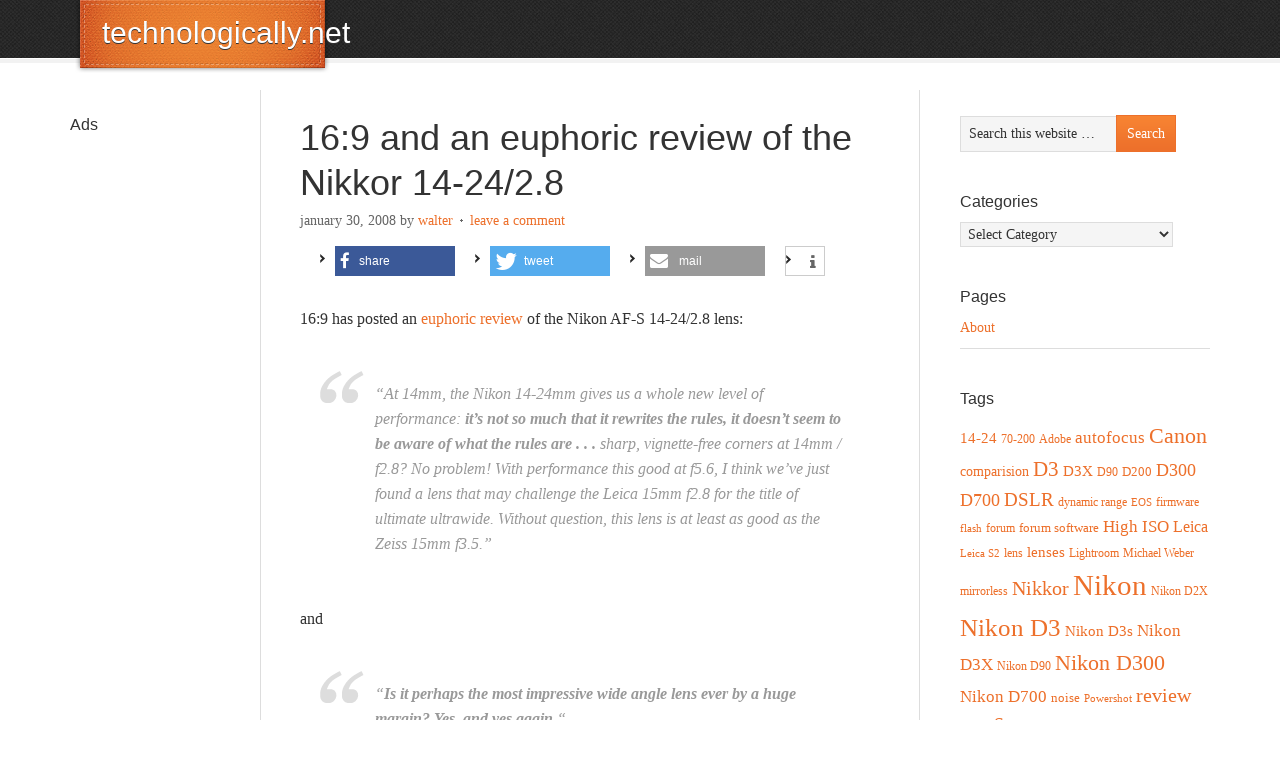

--- FILE ---
content_type: text/html; charset=UTF-8
request_url: https://www.technologically.net/tag/14-24/
body_size: 32191
content:
<!DOCTYPE html PUBLIC "-//W3C//DTD XHTML 1.0 Transitional//EN" "http://www.w3.org/TR/xhtml1/DTD/xhtml1-transitional.dtd"><html xmlns="http://www.w3.org/1999/xhtml" lang="en-US" xml:lang="en-US"><head profile="http://gmpg.org/xfn/11"><meta http-equiv="Content-Type" content="text/html; charset=UTF-8" /><meta name="robots" content="noindex,noodp,noydir" /><meta name="viewport" content="width=device-width, initial-scale=1.0"/><link media="all" href="https://www.technologically.net/wp-content/cache/autoptimize/css/autoptimize_b2c00c2759419d9303c302565aa0ba31.css" rel="stylesheet"><title>14-24</title><meta name='robots' content='max-image-preview:large' /><link href='https://analyse.advertisingbox.com' rel='preconnect' /><link rel="alternate" type="application/rss+xml" title="technologically.net &raquo; Feed" href="https://www.technologically.net/feed/" /><link rel="alternate" type="application/rss+xml" title="technologically.net &raquo; Comments Feed" href="https://www.technologically.net/comments/feed/" /><link rel="alternate" type="application/rss+xml" title="technologically.net &raquo; 14-24 Tag Feed" href="https://www.technologically.net/tag/14-24/feed/" /><link rel="canonical" href="https://www.technologically.net/tag/14-24/" /> <script type="text/javascript" src="https://www.technologically.net/wp-includes/js/jquery/jquery.min.js?ver=3.7.1" id="jquery-core-js"></script> <!--[if lt IE 9]> <script type="text/javascript" src="https://www.technologically.net/wp-content/themes/genesis/lib/js/html5shiv.min.js?ver=3.7.3" id="html5shiv-js"></script> <![endif]--><link rel="https://api.w.org/" href="https://www.technologically.net/wp-json/" /><link rel="alternate" title="JSON" type="application/json" href="https://www.technologically.net/wp-json/wp/v2/tags/29" /><link rel="EditURI" type="application/rsd+xml" title="RSD" href="https://www.technologically.net/xmlrpc.php?rsd" /><link rel="icon" href="https://www.technologically.net/wp-content/themes/eleven40/images/favicon.ico" /><link rel="pingback" href="https://www.technologically.net/xmlrpc.php" /><link rel="next" href="https://www.technologically.net/tag/14-24/page/2/" /></head><body class="archive tag tag-14-24 tag-29 wp-theme-genesis wp-child-theme-eleven40 header-full-width sidebar-content-sidebar"><div id="wrap"><div id="header"><div class="wrap"><div id="title-area"><p id="title"><a href="https://www.technologically.net/">technologically.net</a></p><p id="description">gear and gadgets...</p></div></div></div><div id="inner"><div class="wrap"><div id="content-sidebar-wrap"><div id="content" class="hfeed"><div class="post-94 post type-post status-publish format-standard hentry category-nikon-lenses tag-14-24 tag-leica tag-lens tag-nikon tag-zeiss entry"><h2 class="entry-title"><a class="entry-title-link" rel="bookmark" href="https://www.technologically.net/nikon-lenses/169-and-an-euphoric-review-of-the-nikkor-14-2428/">16:9 and an euphoric review of the Nikkor 14-24/2.8</a></h2><div class="post-info"><span class="date published time" title="2008-01-30T10:57:03-04:00">January 30, 2008</span> by <span class="author vcard"><span class="fn"><a href="https://www.technologically.net/author/admin/" rel="author">Walter</a></span></span> <span class="post-comments"><a href="https://www.technologically.net/nikon-lenses/169-and-an-euphoric-review-of-the-nikkor-14-2428/#respond">Leave a Comment</a></span></div><div class="entry-content"><div class="shariff" data-backend-url="https://www.technologically.net/wp-content/plugins/shariff-sharing/backend/index.php" data-temp="/tmp" data-ttl="60" data-service="t" data-services='["facebook","twitter","whatsapp","mail","info"]' data-image="" data-url="https://www.technologically.net/nikon-lenses/169-and-an-euphoric-review-of-the-nikkor-14-2428/" data-lang="en" data-theme="color" data-orientation="horizontal"></div><p>16:9 has posted an <a TITLE="14-24 review" TARGET="_blank" HREF="http://www.16-9.net/lens_tests/nikon_14_24mm_1/nikon14_24mm_a.html">euphoric review</a> of the Nikon AF-S 14-24/2.8 lens:</p><blockquote><p>&#8220;At 14mm, the Nikon 14-24mm gives us a whole new level of performance: <strong>it&#8217;s not so much that it rewrites the rules, it doesn&#8217;t seem to be aware of what the rules are . . .</strong> sharp, vignette-free corners at 14mm / f2.8? No problem! With performance this good at f5.6, I think we&#8217;ve just found a lens that may challenge the Leica 15mm f2.8 for the title of ultimate ultrawide. Without question, this lens is at least as good as the Zeiss 15mm f3.5.&#8221;</p></blockquote><p>and</p><blockquote><p>&#8220;<strong>Is it perhaps the most impressive wide angle lens ever by a huge margin? Yes, and yes again.</strong>&#8220;</p></blockquote></div><div class="post-meta"><span class="categories">Filed Under: <a href="https://www.technologically.net/category/nikon-lenses/" rel="category tag">Nikon Lenses</a></span> <span class="tags">Tagged With: <a href="https://www.technologically.net/tag/14-24/" rel="tag">14-24</a>, <a href="https://www.technologically.net/tag/leica/" rel="tag">Leica</a>, <a href="https://www.technologically.net/tag/lens/" rel="tag">lens</a>, <a href="https://www.technologically.net/tag/nikon/" rel="tag">Nikon</a>, <a href="https://www.technologically.net/tag/zeiss/" rel="tag">Zeiss</a></span></div></div><div class="post-90 post type-post status-publish format-standard hentry category-nikon-lenses tag-14-24 tag-136 tag-lens tag-nikkor tag-nikon tag-photozone tag-review entry"><h2 class="entry-title"><a class="entry-title-link" rel="bookmark" href="https://www.technologically.net/nikon-lenses/photozone-reviews-the-nikon-af-s-14-2428-a-phenomenal-lens/">Photozone reviews the Nikon AF-S 14-24/2.8: a phenomenal lens</a></h2><div class="post-info"><span class="date published time" title="2008-01-26T18:08:26-04:00">January 26, 2008</span> by <span class="author vcard"><span class="fn"><a href="https://www.technologically.net/author/admin/" rel="author">Walter</a></span></span> <span class="post-comments"><a href="https://www.technologically.net/nikon-lenses/photozone-reviews-the-nikon-af-s-14-2428-a-phenomenal-lens/#respond">Leave a Comment</a></span></div><div class="entry-content"><div class="shariff" data-backend-url="https://www.technologically.net/wp-content/plugins/shariff-sharing/backend/index.php" data-temp="/tmp" data-ttl="60" data-service="t" data-services='["facebook","twitter","whatsapp","mail","info"]' data-image="" data-url="https://www.technologically.net/nikon-lenses/photozone-reviews-the-nikon-af-s-14-2428-a-phenomenal-lens/" data-lang="en" data-theme="color" data-orientation="horizontal"></div><p>Klaus Schroiff has posted a <a href="http://www.photozone.de/Reviews/Nikkor / Nikon Lens Tests/46-nikon--nikkor-aps-c/361-nikkor-af-s-14-24mm-f28-g-ed-n-test" title="Nikkor AF-S 14-24/2.8 review" target="_blank">review of the new Nikon AF-S 14-24/2.8 lens</a> on his respected Photozone site &#8211; and it looks good.</p><blockquote><p>&#8220;The Nikkor AF-S 14-24mm f/2.8G ED N is a phenomenal lens. <strong>It is the sharpest ultra-wide angle lens tested to date.</strong> The resolution figures are simply stunning and unprecedented specifically at 14mm and that&#8217;s straight from the maximum aperture setting.&#8221;</p></blockquote></div><div class="post-meta"><span class="categories">Filed Under: <a href="https://www.technologically.net/category/nikon-lenses/" rel="category tag">Nikon Lenses</a></span> <span class="tags">Tagged With: <a href="https://www.technologically.net/tag/14-24/" rel="tag">14-24</a>, <a href="https://www.technologically.net/tag/28/" rel="tag">2.8</a>, <a href="https://www.technologically.net/tag/lens/" rel="tag">lens</a>, <a href="https://www.technologically.net/tag/nikkor/" rel="tag">Nikkor</a>, <a href="https://www.technologically.net/tag/nikon/" rel="tag">Nikon</a>, <a href="https://www.technologically.net/tag/photozone/" rel="tag">Photozone</a>, <a href="https://www.technologically.net/tag/review/" rel="tag">review</a></span></div></div><div class="post-43 post type-post status-publish format-standard hentry category-nikon-camera category-nikon-lenses tag-14-24 tag-d100 tag-d200 tag-nikon-d3 tag-nikon-d300 entry"><h2 class="entry-title"><a class="entry-title-link" rel="bookmark" href="https://www.technologically.net/nikon-camera/alex-mustard-the-d300-out-guns-the-d2x/">Alex Mustard: the D300 out guns the D2X</a></h2><div class="post-info"><span class="date published time" title="2007-11-05T10:35:15-04:00">November 5, 2007</span> by <span class="author vcard"><span class="fn"><a href="https://www.technologically.net/author/admin/" rel="author">Walter</a></span></span> <span class="post-comments"><a href="https://www.technologically.net/nikon-camera/alex-mustard-the-d300-out-guns-the-d2x/#respond">Leave a Comment</a></span></div><div class="entry-content"><div class="shariff" data-backend-url="https://www.technologically.net/wp-content/plugins/shariff-sharing/backend/index.php" data-temp="/tmp" data-ttl="60" data-service="t" data-services='["facebook","twitter","whatsapp","mail","info"]' data-image="" data-url="https://www.technologically.net/nikon-camera/alex-mustard-the-d300-out-guns-the-d2x/" data-lang="en" data-theme="color" data-orientation="horizontal"></div><p>Some thoughts by Alex Mustard about the Nikon D3 and the D300 posted <a TITLE="Alex Mustard and the Nikon D3/D300" TARGET="_blank" HREF="http://wetpixel.com/forums/index.php?showtopic=21226" rel="noopener noreferrer">here</a> including several test pictures:</p><blockquote><p>&#8220;I would also add that I think that<strong> the D300 also out guns the D2X</strong>. It is a big step on from the D200. DPReview said that the D300 is as much as a step over the D200 as the D200 was over the D100. I am inclined to agree. Although the FX chip D3 is getting all the attention,<strong> it was the D300 that really exceeded my expectations</strong>.&#8221;</p></blockquote><p>and</p><blockquote><p>&#8220;From shooting it today I would say that ISO 6400, 3200 and 1600 on the D3 all looked better than ISO 400 on my D2X&#8221;</p></blockquote><p>and</p><blockquote><p>&#8220;I also tried<strong> the new 14-24mm &#8211; wow</strong>. This lens seemed to show sharper corners &#8211; possibly because it has been designed for digital, unlike my old 17-35mm? It is also really, really wide. I was testing this with an architectural photographer who is very sensitive to distortion. His comment was that the 14-24mm had slight barrel distortion compared to the slight pincushion distortion of the 12-24mm and 17-35mm.&#8221;</p></blockquote></div><div class="post-meta"><span class="categories">Filed Under: <a href="https://www.technologically.net/category/nikon-camera/" rel="category tag">Nikon</a>, <a href="https://www.technologically.net/category/nikon-lenses/" rel="category tag">Nikon Lenses</a></span> <span class="tags">Tagged With: <a href="https://www.technologically.net/tag/14-24/" rel="tag">14-24</a>, <a href="https://www.technologically.net/tag/d100/" rel="tag">D100</a>, <a href="https://www.technologically.net/tag/d200/" rel="tag">D200</a>, <a href="https://www.technologically.net/tag/nikon-d3/" rel="tag">Nikon D3</a>, <a href="https://www.technologically.net/tag/nikon-d300/" rel="tag">Nikon D300</a></span></div></div><div class="post-36 post type-post status-publish format-standard hentry category-nikon-camera category-nikon-lenses tag-14-24 tag-24-70 tag-53 tag-54 tag-55 tag-capture-nx tag-d3 tag-d300 tag-delivery-date tag-nikon entry"><h2 class="entry-title"><a class="entry-title-link" rel="bookmark" href="https://www.technologically.net/nikon-camera/delivery-dates-for-all-the-new-toys/">Delivery dates for all the new toys</a></h2><div class="post-info"><span class="date published time" title="2007-10-31T07:32:35-04:00">October 31, 2007</span> by <span class="author vcard"><span class="fn"><a href="https://www.technologically.net/author/admin/" rel="author">Walter</a></span></span> <span class="post-comments"><a href="https://www.technologically.net/nikon-camera/delivery-dates-for-all-the-new-toys/#respond">Leave a Comment</a></span></div><div class="entry-content"><div class="shariff" data-backend-url="https://www.technologically.net/wp-content/plugins/shariff-sharing/backend/index.php" data-temp="/tmp" data-ttl="60" data-service="t" data-services='["facebook","twitter","whatsapp","mail","info"]' data-image="" data-url="https://www.technologically.net/nikon-camera/delivery-dates-for-all-the-new-toys/" data-lang="en" data-theme="color" data-orientation="horizontal"></div><p>Today <a TITLE="Japan delivery dates D3 D300" TARGET="_blank" HREF="http://www.nikon.co.jp/main/jpn/whatsnew/2007/1031_d3_01.htm" rel="noopener noreferrer">Nikon announced delivery dates</a> for all the new toys (Nikon D3, D300, all the lenses), at least for Japan:</p><blockquote><p>D3: November 30th<br /> D300: November 23rd<br /> 14-24, 24-70, 400VR: November 30th<br /> 500VR, 600VR: January 2008</p></blockquote><p>And <strong>Capture NX is free</strong> for the first 300,000 D3 and D300!</p></div><div class="post-meta"><span class="categories">Filed Under: <a href="https://www.technologically.net/category/nikon-camera/" rel="category tag">Nikon</a>, <a href="https://www.technologically.net/category/nikon-lenses/" rel="category tag">Nikon Lenses</a></span> <span class="tags">Tagged With: <a href="https://www.technologically.net/tag/14-24/" rel="tag">14-24</a>, <a href="https://www.technologically.net/tag/24-70/" rel="tag">24-70</a>, <a href="https://www.technologically.net/tag/400/" rel="tag">400</a>, <a href="https://www.technologically.net/tag/500/" rel="tag">500</a>, <a href="https://www.technologically.net/tag/600/" rel="tag">600</a>, <a href="https://www.technologically.net/tag/capture-nx/" rel="tag">Capture NX</a>, <a href="https://www.technologically.net/tag/d3/" rel="tag">D3</a>, <a href="https://www.technologically.net/tag/d300/" rel="tag">D300</a>, <a href="https://www.technologically.net/tag/delivery-date/" rel="tag">delivery date</a>, <a href="https://www.technologically.net/tag/nikon/" rel="tag">Nikon</a></span></div></div><div class="post-21 post type-post status-publish format-standard hentry category-nikon-lenses tag-14-24 tag-d200 tag-d3 tag-nikon entry"><h2 class="entry-title"><a class="entry-title-link" rel="bookmark" href="https://www.technologically.net/nikon-lenses/nikon-14-24-sample-pictures-taken-with-a-d200/">Nikon 14-24 sample pictures, taken with a D200</a></h2><div class="post-info"><span class="date published time" title="2007-10-07T15:18:57-04:00">October 7, 2007</span> by <span class="author vcard"><span class="fn"><a href="https://www.technologically.net/author/admin/" rel="author">Walter</a></span></span> <span class="post-comments"><a href="https://www.technologically.net/nikon-lenses/nikon-14-24-sample-pictures-taken-with-a-d200/#respond">Leave a Comment</a></span></div><div class="entry-content"><div class="shariff" data-backend-url="https://www.technologically.net/wp-content/plugins/shariff-sharing/backend/index.php" data-temp="/tmp" data-ttl="60" data-service="t" data-services='["facebook","twitter","whatsapp","mail","info"]' data-image="http://www.technologically.net/images/nikkor14-24-2.8.jpg" data-url="https://www.technologically.net/nikon-lenses/nikon-14-24-sample-pictures-taken-with-a-d200/" data-lang="en" data-theme="color" data-orientation="horizontal"></div><p><strong>Fredrik A. Rasmussen</strong> has done some sample pictures with the new <a href="http://http://nikonimaging.com/global/products/lens/af/zoom/af-s_zoom14-24mmf_28g/index.htm" title="Nikon 14-24mm" target="_blank"><strong>14-24/2.8&#8230;</strong></a><br /> <img fetchpriority="high" decoding="async" src="http://www.technologically.net/images/nikkor14-24-2.8.jpg" alt="Nikon 14-24/2.8" align="middle" height="260" width="309" /></p><p><strong>&#8230;</strong>not only with the D3 (currently not shown on his site due to restrictions by Nikon) but also with the D200. He states:</p><blockquote><p>&#8220;I did test the lens on the D3 and <strong>it&#8217;s simply amazing, this lens is wide! The lens is virtually free of distortions</strong>. On the D200 with the 1.5x crop the lens is 21-36mm, still wide, but compared to the D3 with it&#8217;s FX(full frame) sensor it&#8217;s just sad.&#8221;</p></blockquote><p>Continue <a href="http://www.momentcorp.com/review/nikon14-24mm_samples.html" title="Nikon 14-24" target="_blank">at his site</a>&#8230;</p></div><div class="post-meta"><span class="categories">Filed Under: <a href="https://www.technologically.net/category/nikon-lenses/" rel="category tag">Nikon Lenses</a></span> <span class="tags">Tagged With: <a href="https://www.technologically.net/tag/14-24/" rel="tag">14-24</a>, <a href="https://www.technologically.net/tag/d200/" rel="tag">D200</a>, <a href="https://www.technologically.net/tag/d3/" rel="tag">D3</a>, <a href="https://www.technologically.net/tag/nikon/" rel="tag">Nikon</a></span></div></div><div class="navigation"><div class="pagination-next alignright"><a href="https://www.technologically.net/tag/14-24/page/2/" >Next Page &#x000BB;</a></div></div></div><div id="sidebar" class="sidebar widget-area"><div id="search-3" class="widget widget_search"><div class="widget-wrap"><form method="get" class="searchform search-form" action="https://www.technologically.net/" role="search" ><input type="text" value="Search this website &#x02026;" name="s" class="s search-input" onfocus="if ('Search this website &#x2026;' === this.value) {this.value = '';}" onblur="if ('' === this.value) {this.value = 'Search this website &#x2026;';}" /><input type="submit" class="searchsubmit search-submit" value="Search" /></form></div></div><div id="categories-3" class="widget widget_categories"><div class="widget-wrap"><h4 class="widget-title widgettitle">Categories</h4><form action="https://www.technologically.net" method="get"><label class="screen-reader-text" for="cat">Categories</label><select  name='cat' id='cat' class='postform'><option value='-1'>Select Category</option><option class="level-0" value="269">Canon&nbsp;&nbsp;(30)</option><option class="level-0" value="298">Cars&nbsp;&nbsp;(1)</option><option class="level-0" value="215">cell-phones&nbsp;&nbsp;(1)</option><option class="level-0" value="318">Compact cameras&nbsp;&nbsp;(1)</option><option class="level-0" value="304">Leica cameras&nbsp;&nbsp;(1)</option><option class="level-0" value="317">Medium Format cameras&nbsp;&nbsp;(3)</option><option class="level-0" value="328">Mirrorless&nbsp;&nbsp;(6)</option><option class="level-0" value="184">Misc. cameras&nbsp;&nbsp;(21)</option><option class="level-0" value="3">Nikon&nbsp;&nbsp;(141)</option><option class="level-0" value="4">Nikon Lenses&nbsp;&nbsp;(47)</option><option class="level-0" value="151">PC hardware&nbsp;&nbsp;(3)</option><option class="level-0" value="194">Photography&nbsp;&nbsp;(1)</option><option class="level-0" value="312">really cool devices&nbsp;&nbsp;(1)</option><option class="level-0" value="300">Robots&nbsp;&nbsp;(1)</option><option class="level-0" value="176">Software&nbsp;&nbsp;(19)</option><option class="level-0" value="181">Sony cameras&nbsp;&nbsp;(14)</option><option class="level-0" value="1">Uncategorized&nbsp;&nbsp;(11)</option> </select></form><script type="text/javascript">(function() {
	var dropdown = document.getElementById( "cat" );
	function onCatChange() {
		if ( dropdown.options[ dropdown.selectedIndex ].value > 0 ) {
			dropdown.parentNode.submit();
		}
	}
	dropdown.onchange = onCatChange;
})();</script> </div></div><div id="pages-3" class="widget widget_pages"><div class="widget-wrap"><h4 class="widget-title widgettitle">Pages</h4><ul><li class="page_item page-item-2"><a href="https://www.technologically.net/about/">About</a></li></ul></div></div><div id="tag_cloud-5" class="widget widget_tag_cloud"><div class="widget-wrap"><h4 class="widget-title widgettitle">Tags</h4><div class="tagcloud"><a href="https://www.technologically.net/tag/14-24/" class="tag-cloud-link tag-link-29 tag-link-position-1" style="font-size: 11.52380952381pt;" aria-label="14-24 (6 items)">14-24</a> <a href="https://www.technologically.net/tag/70-200/" class="tag-cloud-link tag-link-206 tag-link-position-2" style="font-size: 9.1428571428571pt;" aria-label="70-200 (3 items)">70-200</a> <a href="https://www.technologically.net/tag/adobe/" class="tag-cloud-link tag-link-202 tag-link-position-3" style="font-size: 9.1428571428571pt;" aria-label="Adobe (3 items)">Adobe</a> <a href="https://www.technologically.net/tag/autofocus/" class="tag-cloud-link tag-link-61 tag-link-position-4" style="font-size: 12.47619047619pt;" aria-label="autofocus (8 items)">autofocus</a> <a href="https://www.technologically.net/tag/canon/" class="tag-cloud-link tag-link-11 tag-link-position-5" style="font-size: 16.571428571429pt;" aria-label="Canon (23 items)">Canon</a> <a href="https://www.technologically.net/tag/comparision/" class="tag-cloud-link tag-link-42 tag-link-position-6" style="font-size: 10.857142857143pt;" aria-label="comparision (5 items)">comparision</a> <a href="https://www.technologically.net/tag/d3/" class="tag-cloud-link tag-link-6 tag-link-position-7" style="font-size: 15.619047619048pt;" aria-label="D3 (18 items)">D3</a> <a href="https://www.technologically.net/tag/d3x/" class="tag-cloud-link tag-link-170 tag-link-position-8" style="font-size: 11.52380952381pt;" aria-label="D3X (6 items)">D3X</a> <a href="https://www.technologically.net/tag/d90/" class="tag-cloud-link tag-link-168 tag-link-position-9" style="font-size: 9.1428571428571pt;" aria-label="D90 (3 items)">D90</a> <a href="https://www.technologically.net/tag/d200/" class="tag-cloud-link tag-link-31 tag-link-position-10" style="font-size: 10.095238095238pt;" aria-label="D200 (4 items)">D200</a> <a href="https://www.technologically.net/tag/d300/" class="tag-cloud-link tag-link-9 tag-link-position-11" style="font-size: 13.714285714286pt;" aria-label="D300 (11 items)">D300</a> <a href="https://www.technologically.net/tag/d700/" class="tag-cloud-link tag-link-159 tag-link-position-12" style="font-size: 13.333333333333pt;" aria-label="D700 (10 items)">D700</a> <a href="https://www.technologically.net/tag/dslr/" class="tag-cloud-link tag-link-39 tag-link-position-13" style="font-size: 14pt;" aria-label="DSLR (12 items)">DSLR</a> <a href="https://www.technologically.net/tag/dynamic-range/" class="tag-cloud-link tag-link-90 tag-link-position-14" style="font-size: 9.1428571428571pt;" aria-label="dynamic range (3 items)">dynamic range</a> <a href="https://www.technologically.net/tag/eos/" class="tag-cloud-link tag-link-172 tag-link-position-15" style="font-size: 8pt;" aria-label="EOS (2 items)">EOS</a> <a href="https://www.technologically.net/tag/firmware/" class="tag-cloud-link tag-link-60 tag-link-position-16" style="font-size: 9.1428571428571pt;" aria-label="firmware (3 items)">firmware</a> <a href="https://www.technologically.net/tag/flash/" class="tag-cloud-link tag-link-164 tag-link-position-17" style="font-size: 8pt;" aria-label="flash (2 items)">flash</a> <a href="https://www.technologically.net/tag/forum/" class="tag-cloud-link tag-link-286 tag-link-position-18" style="font-size: 9.1428571428571pt;" aria-label="forum (3 items)">forum</a> <a href="https://www.technologically.net/tag/forum-software/" class="tag-cloud-link tag-link-287 tag-link-position-19" style="font-size: 10.095238095238pt;" aria-label="forum software (4 items)">forum software</a> <a href="https://www.technologically.net/tag/high-iso/" class="tag-cloud-link tag-link-7 tag-link-position-20" style="font-size: 12.47619047619pt;" aria-label="High ISO (8 items)">High ISO</a> <a href="https://www.technologically.net/tag/leica/" class="tag-cloud-link tag-link-144 tag-link-position-21" style="font-size: 12pt;" aria-label="Leica (7 items)">Leica</a> <a href="https://www.technologically.net/tag/leica-s2/" class="tag-cloud-link tag-link-186 tag-link-position-22" style="font-size: 8pt;" aria-label="Leica S2 (2 items)">Leica S2</a> <a href="https://www.technologically.net/tag/lens/" class="tag-cloud-link tag-link-137 tag-link-position-23" style="font-size: 9.1428571428571pt;" aria-label="lens (3 items)">lens</a> <a href="https://www.technologically.net/tag/lenses/" class="tag-cloud-link tag-link-135 tag-link-position-24" style="font-size: 11.52380952381pt;" aria-label="lenses (6 items)">lenses</a> <a href="https://www.technologically.net/tag/lightroom/" class="tag-cloud-link tag-link-203 tag-link-position-25" style="font-size: 9.1428571428571pt;" aria-label="Lightroom (3 items)">Lightroom</a> <a href="https://www.technologically.net/tag/michael-weber/" class="tag-cloud-link tag-link-68 tag-link-position-26" style="font-size: 9.1428571428571pt;" aria-label="Michael Weber (3 items)">Michael Weber</a> <a href="https://www.technologically.net/tag/mirrorless/" class="tag-cloud-link tag-link-230 tag-link-position-27" style="font-size: 9.1428571428571pt;" aria-label="mirrorless (3 items)">mirrorless</a> <a href="https://www.technologically.net/tag/nikkor/" class="tag-cloud-link tag-link-23 tag-link-position-28" style="font-size: 14.857142857143pt;" aria-label="Nikkor (15 items)">Nikkor</a> <a href="https://www.technologically.net/tag/nikon/" class="tag-cloud-link tag-link-5 tag-link-position-29" style="font-size: 22pt;" aria-label="Nikon (88 items)">Nikon</a> <a href="https://www.technologically.net/tag/nikon-d2x/" class="tag-cloud-link tag-link-97 tag-link-position-30" style="font-size: 9.1428571428571pt;" aria-label="Nikon D2X (3 items)">Nikon D2X</a> <a href="https://www.technologically.net/tag/nikon-d3/" class="tag-cloud-link tag-link-319 tag-link-position-31" style="font-size: 19.047619047619pt;" aria-label="Nikon D3 (43 items)">Nikon D3</a> <a href="https://www.technologically.net/tag/nikon-d3s/" class="tag-cloud-link tag-link-226 tag-link-position-32" style="font-size: 11.52380952381pt;" aria-label="Nikon D3s (6 items)">Nikon D3s</a> <a href="https://www.technologically.net/tag/nikon-d3x/" class="tag-cloud-link tag-link-140 tag-link-position-33" style="font-size: 12.47619047619pt;" aria-label="Nikon D3X (8 items)">Nikon D3X</a> <a href="https://www.technologically.net/tag/nikon-d90/" class="tag-cloud-link tag-link-167 tag-link-position-34" style="font-size: 9.1428571428571pt;" aria-label="Nikon D90 (3 items)">Nikon D90</a> <a href="https://www.technologically.net/tag/nikon-d300/" class="tag-cloud-link tag-link-320 tag-link-position-35" style="font-size: 16.190476190476pt;" aria-label="Nikon D300 (21 items)">Nikon D300</a> <a href="https://www.technologically.net/tag/nikon-d700/" class="tag-cloud-link tag-link-321 tag-link-position-36" style="font-size: 12.952380952381pt;" aria-label="Nikon D700 (9 items)">Nikon D700</a> <a href="https://www.technologically.net/tag/noise/" class="tag-cloud-link tag-link-78 tag-link-position-37" style="font-size: 10.095238095238pt;" aria-label="noise (4 items)">noise</a> <a href="https://www.technologically.net/tag/powershot/" class="tag-cloud-link tag-link-270 tag-link-position-38" style="font-size: 8pt;" aria-label="Powershot (2 items)">Powershot</a> <a href="https://www.technologically.net/tag/review/" class="tag-cloud-link tag-link-58 tag-link-position-39" style="font-size: 14.857142857143pt;" aria-label="review (15 items)">review</a> <a href="https://www.technologically.net/tag/sigma/" class="tag-cloud-link tag-link-247 tag-link-position-40" style="font-size: 9.1428571428571pt;" aria-label="Sigma (3 items)">Sigma</a> <a href="https://www.technologically.net/tag/sony/" class="tag-cloud-link tag-link-143 tag-link-position-41" style="font-size: 13.714285714286pt;" aria-label="Sony (11 items)">Sony</a> <a href="https://www.technologically.net/tag/sony-alpha/" class="tag-cloud-link tag-link-182 tag-link-position-42" style="font-size: 11.52380952381pt;" aria-label="Sony Alpha (6 items)">Sony Alpha</a> <a href="https://www.technologically.net/tag/superzoom/" class="tag-cloud-link tag-link-236 tag-link-position-43" style="font-size: 10.095238095238pt;" aria-label="superzoom (4 items)">superzoom</a> <a href="https://www.technologically.net/tag/thom-hogan/" class="tag-cloud-link tag-link-87 tag-link-position-44" style="font-size: 9.1428571428571pt;" aria-label="Thom Hogan (3 items)">Thom Hogan</a> <a href="https://www.technologically.net/tag/video/" class="tag-cloud-link tag-link-175 tag-link-position-45" style="font-size: 9.1428571428571pt;" aria-label="video (3 items)">video</a></div></div></div><div id="linkcat-2" class="widget widget_links"><div class="widget-wrap"><h4 class="widget-title widgettitle">Blogroll</h4><ul class='xoxo blogroll'><li><a href="http://www.bythom.com/" title="Thom Hogans Nikon site">Thom Hogans blog</a></li><li><a href="http://www.naturfotograf.com/index2.html" title="Many lens tests done by the respected Bjørn Rørslett">Lens reviews by Bjørn Rørslett</a></li><li><a href="http://www.checkuptime.com/en/" rel="friend" target="_blank">Check uptime (free site/server monitoring)</a></li><li><a href="http://www.nikoncafe.com/vforums/index.php" title="A friendly forum for Nikon addicted people">Nikon Cafe</a></li><li><a href="https://www.datenbankforum.com" target="_blank">Database Forum in German</a></li><li><a href="http://www.photozone.de" title="Photozone lens reviews">Photozone</a></li><li><a href="http://www.dpreview.com/" title="Digital camera reviews">Digital Photography Review</a></li></ul></div></div></div></div><div id="sidebar-alt" class="sidebar widget-area"><div id="text-3" class="widget widget_text"><div class="widget-wrap"><h4 class="widget-title widgettitle">Ads</h4><div class="textwidget"><div> <ins data-revive-zoneid="30" data-revive-id="1f8077841c6d95f300d717d4dabd9071"></ins> <script async src="//adserver.advertisingbox.com/www/delivery/asyncjs.php"></script> </div></div></div></div></div></div></div><div id="footer" class="footer"><div class="wrap"><div class="gototop"><p><a href="#wrap" rel="nofollow">Return to top of page</a></p></div><div class="creds"><p>Copyright &#x000A9;&nbsp;2026 &#x000B7; <a href="http://www.studiopress.com/themes/eleven40">eleven40 Child Theme</a> on <a href="https://www.studiopress.com/">Genesis Framework</a> &#x000B7; <a href="https://wordpress.org/">WordPress</a> &#x000B7; <a href="https://www.technologically.net/wp-login.php">Log in</a></p></div></div></div></div><script type="speculationrules">{"prefetch":[{"source":"document","where":{"and":[{"href_matches":"\/*"},{"not":{"href_matches":["\/wp-*.php","\/wp-admin\/*","\/wp-content\/uploads\/*","\/wp-content\/*","\/wp-content\/plugins\/*","\/wp-content\/themes\/eleven40\/*","\/wp-content\/themes\/genesis\/*","\/*\\?(.+)"]}},{"not":{"selector_matches":"a[rel~=\"nofollow\"]"}},{"not":{"selector_matches":".no-prefetch, .no-prefetch a"}}]},"eagerness":"conservative"}]}</script>  <script>var _paq = window._paq = window._paq || [];
  /* tracker methods like "setCustomDimension" should be called before "trackPageView" */
  _paq.push(['setVisitorCookieTimeout', '34186669']);
_paq.push(['setSessionCookieTimeout', '1800']);
_paq.push(['setReferralCookieTimeout', '15778463']);
_paq.push(['trackPageView']);
  _paq.push(['enableLinkTracking']);
  (function() {
    var u="https://analyse.advertisingbox.com/";
    _paq.push(['setTrackerUrl', u+'piwik.php']);
    _paq.push(['setSiteId', '33']);
    var d=document, g=d.createElement('script'), s=d.getElementsByTagName('script')[0];
    g.async=true; g.src=u+'piwik.js'; s.parentNode.insertBefore(g,s);
  })();</script>  <noscript><style>.lazyload{display:none;}</style></noscript><script data-noptimize="1">window.lazySizesConfig=window.lazySizesConfig||{};window.lazySizesConfig.loadMode=1;</script><script async data-noptimize="1" src='https://www.technologically.net/wp-content/plugins/autoptimize/classes/external/js/lazysizes.min.js?ao_version=3.1.14'></script> <script defer src="https://www.technologically.net/wp-content/cache/autoptimize/js/autoptimize_aabb1c5ddca14f664da9f7a4e225d7d5.js"></script></body></html>